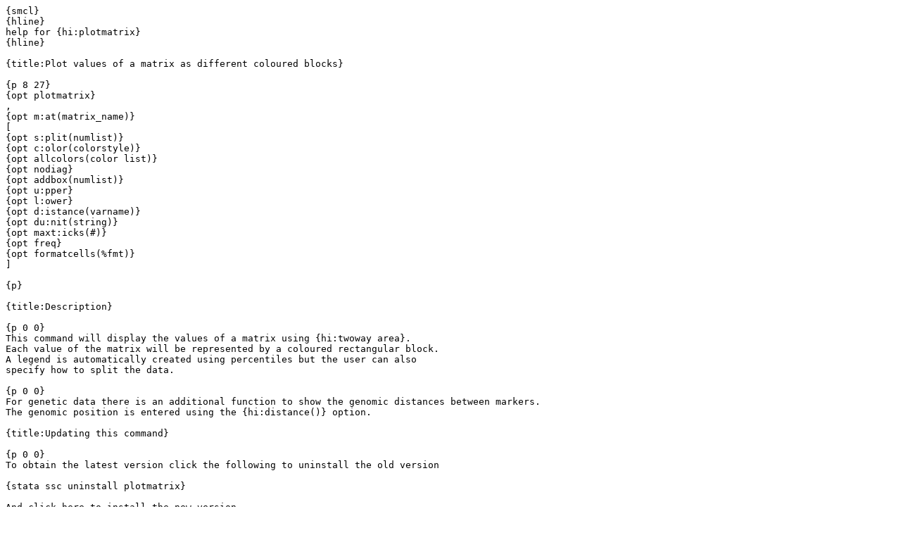

--- FILE ---
content_type: text/plain
request_url: http://fmwww.bc.edu/repec/bocode/p/plotmatrix.hlp
body_size: 5704
content:
{smcl}
{hline}
help for {hi:plotmatrix}
{hline}

{title:Plot values of a matrix as different coloured blocks}

{p 8 27}
{opt plotmatrix}
,
{opt m:at(matrix_name)}
[
{opt s:plit(numlist)}
{opt c:olor(colorstyle)}
{opt allcolors(color list)}
{opt nodiag}
{opt addbox(numlist)}
{opt u:pper}
{opt l:ower}
{opt d:istance(varname)}
{opt du:nit(string)}
{opt maxt:icks(#)}
{opt freq}
{opt formatcells(%fmt)}
]

{p}

{title:Description}

{p 0 0}
This command will display the values of a matrix using {hi:twoway area}.
Each value of the matrix will be represented by a coloured rectangular block.
A legend is automatically created using percentiles but the user can also
specify how to split the data.

{p 0 0}
For genetic data there is an additional function to show the genomic distances between markers. 
The genomic position is entered using the {hi:distance()} option. 

{title:Updating this command}

{p 0 0} 
To obtain the latest version click the following to uninstall the old version

{stata ssc uninstall plotmatrix}

And click here to install the new version

{stata ssc install plotmatrix}

{title:Options}

{p 0 0}
{cmdab:m:at}{cmd:(}{it:matrix_name}{cmd:)} specifies the name of the matrix to plot. Note that for matrices e(b) and e(V) the user must create a new matrix using the {help matrix} command.

{p 0 0}
{cmdab:s:plit}{cmd:(}{it:numlist}{cmd:)} specifies the cutpoints used in the legend. Note that if the matrix contains values outside the range of the number list then the values will not be plotted. 
The default will be a number list containing the min, max and 10 other percentiles.

{p 0 0}
{cmdab:c:olor}{cmd:(}{it:string}{cmd:)} specifies the colour of the blocks used. The default colour is bluish gray. Note that RGB and CMYK colors are not accepted and colors should be specified by the word list 
in {help colorstyle} e.g. brown.

{p 0 0}
{cmdab:allcolors}{cmd:(}{it:string}{cmd:)} specifies the colours of the blocks used. Note you need to specify all the colours rather than a single colour used by
the color() option.

{p 0 0}
{cmdab:nodiag} specifies that the diagonal of the matrix is not represented in the graph.

{p 0 0}
{cmdab:addbox}{cmd:(}{it:numlist}{cmd:)} specifies that areas of the graph will be enclosed within a box. 
The arguments of this option are groups of 4 numbers representing the (y,x) points of two extreme vertices of the box.

{p 0 0}
{cmdab:u:pper} specifies that only the upper diagonal matrix be plotted.

{p 0 0}
{cmdab:l:ower} specifies that only the lower diagonal matrix be plotted.

{p 0 0}
{cmdab:d:istance}{cmd:(}{it:varname}{cmd:)} specifies the physical distances between rows/columns in the 
matrix. This is mostly useful for plotting a pairwise LD matrix to include the genomic distances between markers.

{p 0 0}
{cmdab:du:nit}{cmd:(}{it:string}{cmd:)} specifies the units of the distances specified in the {hi:distance} 
variable. The default is Megabases but can be any string.

{p 0 0}
{opt maxt:icks(#)} specifies the maximum number of ticks on both the y and x axes. The default is 8.

{p 0 0}
{opt freq} specifies that the matrix values are displayed within each coloured box.

{p 0 0}
{opt formatcells(%fmt)} specifies the format of the displayed matrix values within each coloured box.

{title:Examples}

{p 0 0}
Plotting the values of a variance covariance matrix


{p 2}
{stata sysuse auto}   <--- click this {bf:first} to load data

{p 2}
{stata reg price mpg trunk weight length turn, nocons}

{p 2}
{stata mat regmat = e(V)}

{p 2}
{stata plotmatrix, m(regmat) c(green) ylabel(,angle(0))}

{p 2}
{stata plotmatrix, m(regmat) allcolors(green*1 green*0.8 green*0.6 green*0.4 red*0.4 red*0.6 red*0.8 red*1.0 ) ylabel(,angle(0))}

{p 2}
To make the plot above more square use the aspect() option but you might want to make the text smaller in the legend so that 
the y-axis is closer to the interior of the plot.

{p 2}
{stata plotmatrix, m(regmat) allcolors(green*1 green*0.8 green*0.6 green*0.4 red*0.4 red*0.6 red*0.8 red*1.0 ) ylabel(,angle(0)) aspect(1) legend(size(*.4) symx(*.4))}

{p 2}
Plotting the values of a correlation matrix of a given varlist

{p 2}
{stata matrix accum R = price mpg trunk weight length turn , nocons dev}

{p 2}
{stata matrix R = corr(R)}

{p 2}
{stata plotmatrix, m(R) s(-1(0.25)1) c(red)}

By specifying the freq option the correlations are additional printed within each
coloured box. Negating the need for a legend. 
{p 2}
{stata plotmatrix, m(R) s(-1(0.25)1) c(red) freq legend(off)}
{stata plotmatrix, m(R) s(-1(0.25)1) c(red) freq aspect(1) legend(size(*.4) symx(*.4))}

With additional formatting on the cells
{stata plotmatrix, m(R) s(-1(0.25)1) c(red) freq formatcells(%5.2f) aspect(1) legend(size(*.4) symx(*.4))}

{title:Genetic Examples}

{p 0 0}
Plotting the values of a point-wise LD map (see command {bf:pwld}), with boxes around two areas defined by variables 1-5 and variables 11-18.

{p 2 0}
{inp:.pwld l1_1-l76_2, mat(grid)}

{p 2 0}
{inp:.plotmatrix, mat(grid) split( 0(0.1)1 ) c(gray) nodiag addbox(1 1 5 5 11 11 18 18)}

{p 0 0}
Using the same data as above there were also map positions within the variable {hi:posn}. Thus the genomic
map could be displayed as a diagonal axis with the following command

{p 2 0}
{inp:.plotmatrix , mat(grid) split( 0(0.1)1 ) c(gray) nodiag save l distance(posn) dunit(Mb)}


{title:Author}

{p}
Adrian Mander, MRC Biostatistics Unit, Cambridge, UK.

Email {browse "mailto:adrian.mander@mrc-bsu.cam.ac.uk":adrian.mander@mrc-bsu.cam.ac.uk}

{title:See Also}
Related commands:

{p 2 2}
{help plotbeta} (if installed), 
{help cdfplot} (if installed), 
{help graphbinary} (if installed), 
{help palette_all} (if installed).


